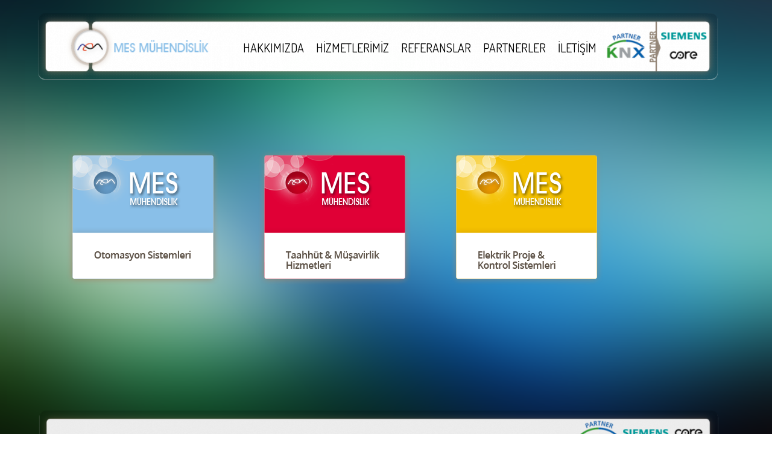

--- FILE ---
content_type: text/html; Charset=UTF-8
request_url: http://www.mesmuhendislik.com/tr-605362296-art=803002291/TURKMENBASI-ULUSLARARASI-LIMAN
body_size: 5212
content:
<!DOCTYPE html>
<html lang="tr">




<head><title>MES Mühendislik Elektrik Elektronik Proje ve Kontrol Sistemleri | Hazar denizinin en büyük limanı olan projede binaların iç ve cephe aydınlatma otomasyonları tarafımızca devreye alınmıştır.</title>
<meta http-equiv="Content-Type" content="text/html;charset=UTF-8"/>
<meta http-equiv="X-UA-Compatible" content="IE=edge,chrome=1">

<meta name="viewport" content="width=1200"/>
<!-- HTML5 shim and Respond.js IE8 support of HTML5 elements and media queries -->
<!--[if lt IE 9]>



<script src="https://oss.maxcdn.com/libs/html5shiv/3.7.0/html5shiv.js"></script>
<script src="https://oss.maxcdn.com/libs/respond.js/1.4.2/respond.min.js"></script>
<![endif]-->

<meta name="description" content="Hazar denizinin en büyük limanı olan projede binaların iç ve cephe aydınlatma otomasyonları tarafımızca devreye alınmıştır."/>
<meta name="keywords" content="siemens knx konya,Otomasyon Sistemleri, Konya Akıllı Ev, Konya Knx, Knx partneri, Knx türkiye, Knx siemens Partneri, knx bayi, aydınlatma otomasyonu, otomasyon bayi"/>
<meta name="robots" content="noodp"/>
<meta name="rating" content="general"/>
<meta name="copyright" content="http://innovacms.com"/>
<link rel="canonical" href="//www.mesmuhendislik.com/tr-605362296-art=803002291/TURKMENBASI-ULUSLARARASI-LIMAN" />
<link rel="stylesheet" type="text/css" href="/style.asp"/>
<link rel="stylesheet" href="/scripts/animate.min.css"/>
<script type="text/javascript" src="//code.jquery.com/jquery-latest.min.js"></script>
<script type="text/javascript" src="//cdnjs.cloudflare.com/ajax/libs/modernizr/2.8.3/modernizr.min.js"></script>
<script type="text/JavaScript" src="/scripts/jquery.carouFredSel-6.2.0-packed.js"></script>
<link rel="stylesheet" href="/scripts/fancy/jquery.fancybox.css?v=2.1.5" type="text/css" media="screen" />
<script type="text/javascript" src="/scripts/fancy/jquery.fancybox.pack.js?v=2.1.5"></script>
<link rel="stylesheet" href="/scripts/fancy/jquery.fancybox-buttons.css?v=1.0.5" type="text/css" media="screen" />
<script type="text/javascript" src="/scripts/fancy/jquery.fancybox-buttons.js?v=1.0.5"></script>
<script type="text/javascript" src="/scripts/fancy/jquery.fancybox-media.js?v=1.0.6"></script>
<link rel="stylesheet" href="/scripts/fancy/jquery.fancybox-thumbs.css?v=1.0.7" type="text/css" media="screen" />
<script type="text/javascript" src="/scripts/fancy/jquery.fancybox-thumbs.js?v=1.0.7"></script>
<link rel="stylesheet" href="/scripts/sweet-alert.css" type="text/css"/>
<script type="text/javascript" src="/scripts/sweet-alert.min.js"></script>
<script type="text/javascript" src="/scripts/functions.js"></script>
<link href="//maxcdn.bootstrapcdn.com/font-awesome/4.3.0/css/font-awesome.min.css" rel="stylesheet">
<link href="//fonts.googleapis.com/css?family=Dosis&amp;subset=latin,latin-ext" rel="stylesheet" type="text/css"/><link href="//fonts.googleapis.com/css?family=Cabin&amp;subset=latin,latin-ext" rel="stylesheet" type="text/css"/><link href="//fonts.googleapis.com/css?family=Titillium+Web&amp;subset=latin,latin-ext" rel="stylesheet" type="text/css"/><link href="//fonts.googleapis.com/css?family=Ubuntu&amp;subset=latin,latin-ext" rel="stylesheet" type="text/css"/><link href="//fonts.googleapis.com/css?family=roboto&amp;subset=latin,latin-ext" rel="stylesheet" type="text/css"/>
<!-- Schema.org markup for Google+ -->
<meta itemprop="name" content="MES Mühendislik Elektrik Elektronik Proje ve Kontrol Sistemleri | Hazar denizinin en büyük limanı olan projede binaların iç ve cephe aydınlatma otomasyonları tarafımızca devreye alınmıştır."><meta itemprop="description" content="Hazar denizinin en büyük limanı olan projede binaların iç ve cephe aydınlatma otomasyonları tarafımızca devreye alınmıştır.">
<meta itemprop="image" content="//www.mesmuhendislik.com/contents/gapliman_mes_06.jpg">
<!-- Twitter Card data -->
<meta name="twitter:card" content="summary"><meta name="twitter:title" content="MES Mühendislik Elektrik Elektronik Proje ve Kontrol Sistemleri | Hazar denizinin en büyük limanı olan projede binaların iç ve cephe aydınlatma otomasyonları tarafımızca devreye alınmıştır."><meta name="twitter:description" content="Hazar denizinin en büyük limanı olan projede binaların iç ve cephe aydınlatma otomasyonları tarafımızca devreye alınmıştır.">
<meta name="twitter:image" content="//www.mesmuhendislik.com/contents/gapliman_mes_06.jpg">
<!-- Open Graph data -->
<meta property="og:title" content="MES Mühendislik Elektrik Elektronik Proje ve Kontrol Sistemleri | Hazar denizinin en büyük limanı olan projede binaların iç ve cephe aydınlatma otomasyonları tarafımızca devreye alınmıştır." /><meta property="og:type" content="article" /><meta property="og:url" content="//www.mesmuhendislik.com/tr-605362296-art=803002291/TURKMENBASI-ULUSLARARASI-LIMAN" />
<meta property="og:image" content="//www.mesmuhendislik.com/contents/gapliman_mes_06.jpg" />
<meta property="og:description" content="Hazar denizinin en büyük limanı olan projede binaların iç ve cephe aydınlatma otomasyonları tarafımızca devreye alınmıştır." /><meta property="og:site_name" content="www.mesmuhendislik.com" />
<meta property="article:published_time" content="#2018-2-9 8:22:2#" /><meta property="article:section" content="Mes Bülten" /><meta property="article:tag" content="" /></head><body  data-defw="1200" data-pagetype="responsive" ><div id="bckslide_main" class="fixmax bck_cover"  style="transition: background-image 1s ease-in-out; -moz-transition: background-image 1s ease-in-out; background-image: url('/contents/0003.png');"></div>
<div id="main-container">

<div id="center-column" class="cf">
	<div id="content" data-width="1200" class="frms cf"><h1 class="sworker">REFERANSLAR</h1><h2 class="sworker"></h2><div class="cholder" id="4580"><div id="compo485838" data-caption="Ürün Platformu" data-type="pro_container" class="compo maxinnh marginal_center  "  data-tw="1100" data-th="500" data-left="50" data-top="0" style="position:absolute;overflow:visible;text-align:left;width:1100px;min-height:500px;padding:0px 0px 0px 0px ;margin:0px 0px 0px 0px ;left:50px;top:0px; "><div class="maxinnh prosec">
        <style scoped>.pro_ptdesign_605473817>div{position: relative; float: left; display: inline-block; width: 308px; height: 238px; overflow:visible; margin: 5px;}</style>
        <div class="maxinnh prosec pro_ptdesign_605473817">
        <div><div id="compo703897" data-caption="DB-Basit Resim" data-type="dbimg_img" class="compo maxinnh  "  data-tw="266" data-th="238" data-left="20" data-top="76" style="position:absolute;overflow:visible;text-align:left;width:266px;min-height:238px;padding:0px 0px 0px 0px ;margin:0px 0px 0px 0px ;left:20px;top:76px; "><a href="/tr-605362296-pt=1001152/Otomasyon-Sistemleri" target="_self" title=""><div class="fit_st bck_auto" style="background-image:url('/img?src=mes_muhendislik_otomasyon_sistemleri.png&w=266&h=238&wm=False&cr=true');"></div></a></div></div><div><div id="compo312641" data-caption="DB-Basit Resim" data-type="dbimg_img" class="compo maxinnh  "  data-tw="266" data-th="238" data-left="20" data-top="76" style="position:absolute;overflow:visible;text-align:left;width:266px;min-height:238px;padding:0px 0px 0px 0px ;margin:0px 0px 0px 0px ;left:20px;top:76px; "><a href="/tr-605362296-pt=2304557/Taahhut-Musavirlik-Hizmetleri" target="_self" title=""><div class="fit_st bck_auto" style="background-image:url('/img?src=mes_taahhutmusavirlikhizmetleri.png&w=266&h=238&wm=False&cr=true');"></div></a></div></div><div><div id="compo496412" data-caption="DB-Basit Resim" data-type="dbimg_img" class="compo maxinnh  "  data-tw="266" data-th="238" data-left="20" data-top="76" style="position:absolute;overflow:visible;text-align:left;width:266px;min-height:238px;padding:0px 0px 0px 0px ;margin:0px 0px 0px 0px ;left:20px;top:76px; "><a href="/tr-605362296-pt=2305046/Elektrik-Proje-Kontrol-Sistemleri" target="_self" title=""><div class="fit_st bck_auto" style="background-image:url('/img?src=mes_elektrikprojekontrolsistemleri.png&w=266&h=238&wm=False&cr=true');"></div></a></div></div></div></div></div></div></div>
	<div id="footer" class="fixbot_h"><div class="cholder" id="2213"><div id="compo150689" data-caption="Resim" data-type="img" class="compo maxinnh marginal_center  "  data-tw="1199" data-th="120" data-left="1" data-top="0" style="position:absolute;overflow:visible;text-align:left;width:1199px;min-height:120px;left:1px;top:0px; "><img src="/img?src=mm004_nzf.png&w=1199&h=120&wm=0&cr=true" alt=""/></div><div id="compo242805" data-caption="PartnerLink" data-type="link" class="compo maxinnh marginal_center  "  data-tw="62" data-th="39" data-left="930" data-top="43" style="position:absolute;overflow:visible;text-align:left;width:62px;min-height:39px;padding:0px 0px 0px 0px ;margin:0px 0px 0px 0px ;left:930px;top:43px; "><a id="txt242805" href="https://www.knx.org/knx-en/index.php" target="_blank" title=""><img class="fit_st bck_repeat" alt="" src="/scripts/images/blank.gif"/></a></div><div id="compo33167" data-caption="SiemensLink" data-type="link" class="compo maxinnh marginal_center  "  data-tw="73" data-th="29" data-left="1004" data-top="49" style="position:absolute;overflow:visible;text-align:left;width:73px;min-height:29px;padding:0px 0px 0px 0px ;margin:0px 0px 0px 0px ;left:1004px;top:49px; "><a id="txt33167" href="https://www.siemens.com/tr/tr/urunler/bina-teknolojileri/otomasyon.html" target="_blank" title=""><img class="fit_st bck_repeat" alt="" src="/scripts/images/blank.gif"/></a></div><div id="compo170254" data-caption="CoreLink" data-type="link" class="compo maxinnh marginal_center  "  data-tw="48" data-th="29" data-left="1088" data-top="49" style="position:absolute;overflow:visible;text-align:left;width:48px;min-height:29px;padding:0px 0px 0px 0px ;margin:0px 0px 0px 0px ;left:1088px;top:49px; "><a id="txt170254" href="https://core.com.tr/" target="_blank" title=""><img class="fit_st bck_repeat" alt="" src="/scripts/images/blank.gif"/></a></div></div></div>
	<div id="header" class="fixtop_h"><div class="cholder" id="7084"><div id="compo939649" data-caption="Resim" data-type="img" class="compo maxinnh marginal_center  "  data-tw="1200" data-th="150" data-left="0" data-top="0" style="position:absolute;overflow:visible;text-align:left;width:1200px;min-height:150px;left:0px;top:0px; "><img src="/img?src=mm003_nzf2.png&w=1200&h=150&wm=0&cr=true" alt=""/></div><div id="compo844652" data-caption="Açılan Menü" data-type="smartmenu" class="compo maxinnh marginal_center  "  data-tw="645" data-th="80" data-left="363" data-top="39" style="position:absolute;overflow:visible;text-align:center;width:645px;min-height:80px;padding:0px 0px 0px 0px ;margin:0px 0px 0px 0px ;left:363px;top:39px; "><script type="text/javascript" src="/scripts/jquery.smartmenus.min.js"></script><ul id="nav605380126"  class="sm sm-simple " ><li><a href="/tr-401548667/Firmamiz" target="_self" title="HAKKIMIZDA">HAKKIMIZDA</a></li><li><a href="javascript:void(0);" target="_self" title="HİZMETLERİMİZ">HİZMETLERİMİZ</a><ul><li><a href="/tr-605449488/" target="_self" title="AKILLI EV SİSTEMLERİ">AKILLI EV SİSTEMLERİ</a></li><li><a href="/tr-605449481/" target="_self" title="AVM OTOMASYON SİSTEMLERİ">AVM OTOMASYON SİSTEMLERİ</a></li><li><a href="/tr-605449461/" target="_self" title="ENDÜSTRİYEL OTOMASYON SİSTEMLERİ">ENDÜSTRİYEL OTOMASYON SİSTEMLERİ</a></li><li><a href="/tr-605449496/" target="_self" title="HASTANE OTOMASYON SİSTEMLERİ">HASTANE OTOMASYON SİSTEMLERİ</a></li><li><a href="/tr-605449480/" target="_self" title="OTEL OTOMASYON SİSTEMLERİ">OTEL OTOMASYON SİSTEMLERİ</a></li><li><a href="/tr-605449464/" target="_self" title="TİCARİ BİNA OTOMASYON SİSTEMLERİ">TİCARİ BİNA OTOMASYON SİSTEMLERİ</a></li></ul></li><li><a href="/tr-803072126-pt=1001152/OTOMASYON" target="_self" title="REFERANSLAR">REFERANSLAR</a></li><li><a href="/tr-605362276/PARTNERLER" target="_self" title="PARTNERLER">PARTNERLER</a></li><li><a href="/tr-402525078/Iletisim" target="_self" title="İLETİŞİM">İLETİŞİM</a></li></ul><script type="text/javascript">$(function () { $('ul#nav605380126').smartmenus({keepHighlighted:true,keepInViewport:true,markCurrentTree:true,markCurrentItem:true,scrollAccelerate:true,showOnClick:false,subMenusMinWidth:200,subMenusMaxWidth:645}); });</script>
<style type="text/css" scoped>
#nav605380126.sm-simple{float: left;}
#nav605380126.sm-vertical{/* box-shadow:0 1px 4px rgba(0,0,0,0.3);*/}
#nav605380126.sm-simple ul {border:0px solid transparent; background:#ffffff;}
#nav605380126.sm-vertical ul,#nav605380126.sm-simple ul ul { /* border-radius:4px; */}/* for vertical main menu subs and 2+ level horizontal main menu subs round all corners */
#nav605380126.sm-simple a {font-family:'Dosis';font-size:20px;color:#000000;font-weight:normal;text-decoration:none;white-space: nowrap;margin: 0px;text-align:left;background-color: transparent;/* Menu items*/
line-height:80px; height: 80px;padding: 0px 10px;
}
#nav605380126.sm-simple a:hover, #nav605380126.sm-simple a.current:hover, #nav605380126.sm-simple a:focus, #nav605380126.sm-simple a:active, #nav605380126.sm-simple a.highlighted {background-color:transparent; color:#000000;}

#nav605380126.sm-simple ul a {padding:7px 40px 7px 20px;text-shadow:none;width: auto;height: auto;line-height: normal;white-space: nowrap;background: transparent;text-align: left;font-family:'Dosis';font-size:14px;color:#000000;font-weight:normal;}
#nav605380126.sm-simple ul a:hover, #nav605380126.sm-simple ul a:focus, #nav605380126.sm-simple ul a:active,#nav605380126.sm-simple ul a.highlighted {color:#ffffff;background:#89bfe8;}
#nav605380126.sm-simple a.current, #nav605380126.sm-simple ul a.current {	background-color:transparent; color:#000000;}

/* Sub menu indicators*/

#nav605380126.sm-simple a span.sub-arrow,#nav605380126.sm-vertical a span.sub-arrow,#nav605380126.sm-simple ul a span.sub-arrow { display: none; }

/* Items separators*/
#nav605380126.sm-simple li {  }
#nav605380126.sm-simple li:last-child { background-image: url(''); }
#nav605380126.sm-vertical li, #nav605380126.sm-simple ul li { border-left:0; background-image: url(''); }
/* Scrolling arrows containers for tall sub menus*/
#nav605380126.sm-simple span.scroll-up, #nav605380126.sm-simple span.scroll-down { position:absolute; display:none;visibility:hidden; overflow:hidden; background:#ffffff;height:20px;}
#nav605380126.sm-simple span.scroll-up-arrow, #nav605380126.sm-simple span.scroll-down-arrow { position:absolute; top:-2px;left:50%; margin-left:-8px;width:0; height:0; overflow:hidden;	border-width:8px; border-style:dashed dashed solid dashed; border-color:transparent transparent #000000 transparent;}
#nav605380126.sm-simple span.scroll-down-arrow { top:6px; border-style:solid dashed dashed dashed; border-color:#000000 transparent transparent transparent;}
</style></div><div id="compo699433" data-caption="Link" data-type="link" class="compo maxinnh marginal_center  "  data-tw="227" data-th="64" data-left="88" data-top="51" style="position:absolute;overflow:visible;text-align:left;width:227px;min-height:64px;left:88px;top:51px; "><a id="txt699433" href="http://www.mesmuhendislik.com/" target="_self" title=""><img class="fit_st bck_repeat" alt="" src="/scripts/images/blank.gif"/></a></div><div id="compo748465" data-caption="Link" data-type="link" class="compo maxinnh marginal_center  "  data-tw="78" data-th="24" data-left="1065" data-top="52" style="position:absolute;overflow:visible;text-align:left;width:78px;min-height:24px;padding:0px 0px 0px 0px ;margin:0px 0px 0px 0px ;left:1065px;top:52px; "><a id="txt748465" href="https://www.siemens.com/tr/tr/urunler/bina-teknolojileri/otomasyon.html" target="_blank" title=""><img class="fit_st bck_repeat" alt="" src="/scripts/images/blank.gif"/></a></div><div id="compo195768" data-caption="Link" data-type="link" class="compo maxinnh marginal_center  "  data-tw="58" data-th="30" data-left="1076" data-top="82" style="position:absolute;overflow:visible;text-align:left;width:58px;min-height:30px;padding:0px 0px 0px 0px ;margin:0px 0px 0px 0px ;left:1076px;top:82px; "><a id="txt195768" href="https://core.com.tr/" target="_blank" title=""><img class="fit_st bck_repeat" alt="" src="/scripts/images/blank.gif"/></a></div></div></div>
</div>
</div>
<a href="#" class="scrollup"><i class="fa fa-chevron-circle-up fa-4x"></i></a><div class="hide"></div><script>
  (function(i,s,o,g,r,a,m){i['GoogleAnalyticsObject']=r;i[r]=i[r]||function(){
  (i[r].q=i[r].q||[]).push(arguments)},i[r].l=1*new Date();a=s.createElement(o),
  m=s.getElementsByTagName(o)[0];a.async=1;a.src=g;m.parentNode.insertBefore(a,m)
  })(window,document,'script','https://www.google-analytics.com/analytics.js','ga');

  ga('create', 'UA-44431473-1', 'auto');
  ga('send', 'pageview');

</script>
</body>
</html>


--- FILE ---
content_type: text/css
request_url: http://www.mesmuhendislik.com/style.asp
body_size: 4978
content:

html, body {height:100%;min-height:100%;margin:0px;padding:0px;}
body {background-color:#ffffff;font-family: "Arial,Helvetica";font-weight: normal;font-size: 12px;color: #303030;-webkit-font-smoothing: antialiased;}

#main-container {position:absolute;left:0px;top:0px;right:0px;bottom:auto;overflow:visible;min-height:100%;display:inline-block;}
#center-column{position:relative;margin:0px auto;overflow:visible;width:100%;min-width:1200px;}
#content{position:relative;display:inline-block; float: left; width: 100%; margin:0px; padding:0px; text-align:center;min-height:0px;
margin-top:160px;margin-bottom:120px;}
#header{text-align:center;top:0px;height:160px;}
#header.fixtop_e {position:fixed;left:0;right:0;z-index:999!important;}
#header.fixtop_h {position:absolute;width:100%;}
#footer{text-align:center;bottom:0px;height:120px;}
#footer.fixbot_e {position:fixed;left:0;right:0;z-index:999!important;}
#footer.fixbot_h {position:absolute;width:100%;}

.compo { display:inline-block; overflow: visible;-webkit-box-sizing:border-box;-moz-box-sizing:border-box;box-sizing:border-box;}
.colcover { position: relative; float:left; width: 100%; }
.cholder {position:relative;overflow:visible;}
.scrollup { z-index:100000; position:fixed; bottom:20px; right:20px; display:none;}.scrollup i{ color: rgba(0,0,0,0.3);}.scrollup:hover i{ color: rgba(0,0,0,0.8);}
.clearfix {float: none; clear: both;}
.cf:before,.cf:after { content:"";display:table;line-height:0;clear:both;}
.bbox {-webkit-box-sizing:border-box;-moz-box-sizing:border-box;box-sizing:border-box;}
.cbox {-webkit-box-sizing:content-box;-moz-box-sizing:content-box;box-sizing:content-box;}
audio,canvas,video {display: inline-block;}
audio:not([controls]) {display: none;height: 0;}
ul, li { margin:0px; padding:0px; list-style: none;}
table { border-collapse: collapse; }
table td, table th { padding: 2; }
strong { font-weight: bold; }
h1, h2, h3, h4, h5, h6, p, pre, blockquote, button { margin: 0px; padding:0px;}
a, img, input, select, textarea, button { border: 0; outline: none;}
a{text-decoration:none;}
a:link,a:visited,a:hover,a:active,i {color: inherit; outline: none;}
*.fa-shadow {text-shadow: 1px 1px 1px #ccc;}
*.fa-white {color: white}
*.fa-black {color: black}
*.fa-red {color: red}
*.fa-blue {color: blue}
*.fa-gray {color: gray}
.vertical-text { transform: rotate(-90deg);	transform-origin: left top 0; }
input[type="text"], input[type="password"], textarea, select { width: 100%; padding: 5px; margin:0;-webkit-box-sizing:border-box;-moz-box-sizing:border-box;box-sizing:border-box; }
textarea { height: 100%; }
input[type="image"], input[type="button"], input[type="submit"], button { cursor: pointer; background-color: transparent; }

input:required {
    background-image: url([data-uri]);
    background-position: right center; background-repeat: no-repeat;
}
input:required:valid { background-image: url([data-uri]); }
input:required:invalid, input:focus:invalid, .wrong { color: red!important; background-image: url([data-uri]); }

iframe {border: none;}
button div { padding: 8px; }
.freeform { background:transparent; border: 0px; width:100%; height: 100%; }
.prosec {position: relative; width: 100%; overflow: visible; float: left; display: inline-block; }
.absleft {position: absolute; left:0px; top:50%;}
.absright {position: absolute; right:0px; top:50%;}
.alleft {text-align:left;}
.alcenter {text-align:center;}
.alright {text-align:right;}
.altop {top:0px;}
.almiddle {top: 50%; transform: translateY(-50%);}
.albottom {bottom:0px;}
.flleft {float:left;}
.flright {float:right;}
.posabs {position: absolute;}
.posrel {position: relative;}
.posfix {position: fixed;}
.absmax { position: absolute; left: 0px; top: 0px; right: 0px; bottom: 0px; }
.absfullwh { position: absolute; left: 0px; top: 0px; width: 100%; height: 100%; }
.fixmax { position: fixed; left: 0px; top: 0px; right: 0px; bottom: 0px; }
.fit_cover {width: auto; height: auto; min-height:100%; min-width:100%;}
.fit_w {width: 100%; height: auto;}
.fit_h {height: 100%; width: auto;}
.fit_st {width: 100%; height: 100%;}
.bck_cover { background-position: center center;background-repeat: no-repeat;-webkit-background-size: cover;-moz-background-size: cover;-o-background-size: cover;background-size: cover; }
.bck_contain { background-position: center center;background-repeat: no-repeat;-webkit-background-size: contain;-moz-background-size: contain;-o-background-size: contain;background-size: contain; }
.bck_fit { background-position: center center;background-repeat: no-repeat;-webkit-background-size: 100% 100%;-moz-background-size: 100% 100%;-o-background-size: 100% 100%;background-size: 100% 100%; }
.bck_auto { background-position: center center;background-repeat: no-repeat;-webkit-background-size: auto;-moz-background-size: auto;-o-background-size: auto;background-size: auto; }
.bck_center { background-position: center center;background-repeat: no-repeat; }
.bck_repeat { background-repeat: repeat; }

.sworker { position: absolute; text-indent: -500px; height: 0px; width: 0px; z-index: -1; overflow: hidden;}
.hide { display: none; }
.pointer { cursor: pointer; }
.ofhide { overflow: hidden; }
.trans {transition: all 0.2s linear; -moz-transition: all 0.2s linear;}
.transbck {transition: background 0.2s linear; -moz-transition: background 0.2s linear; }
.carousel ul.caro { list-style: none; display: none; margin:0px; padding:0px; width: 100%; height: 100%; }
.carousel ul.caro > li {float: left; position: relative; overflow: hidden; display:table-cell; vertical-align:middle; text-align:center; }
.carousel .navs { z-index: 999!important; position: absolute; cursor: pointer; }
.carousel .pag {left: 0px; position: absolute; bottom: 0px; right: 0px; z-index: 999; padding: 10px; }
.carousel .pager { position: static!important; padding:-15px; display:inline; width:auto; background-color:rgba(0, 0, 0, 0.0); -webkit-border-radius: 5px; -moz-border-radius:5px; border-radius: 5px; }
.carousel .pager a { display: inline; padding: 3px; }
.carousel .pager span { border-radius: 50px; background-color: transparent; text-align:left; text-indent: -100px!important; line-height: 0; display: inline-block; width: 8px; height: 8px; overflow: hidden; }
.carousel .pager a.selected span,.carousel .pager a:hover span { box-shadow: 0px 0px 5px 0px rgba(0, 0, 0, 0.40); }
/*Smart Menu*/
.sm,.sm ul,.sm li{display:block;list-style:none;padding:0px;line-height:normal;direction:ltr;}
ul.sm li{position:relative;float:left;}
ul.sm a{position:relative;display:block;white-space:nowrap;}
ul.sm a.disabled{cursor:default;}
ul.sm ul{position:absolute;top:-9999999px;left:-800px; transition: all 0.5s linear; -moz-transition: all 0.5s linear;}
ul.sm-rtl{direction:rtl;}
ul.sm-rtl li{float:right;}
ul.sm ul.sm-nowrap>li>a{white-space:nowrap;}
ul.sm:after{content:"\00a0";display:block;height:0;font:0/0 serif;clear:both;visibility:hidden;overflow:hidden;}
* html ul.sm{height:1px;}
*:first-child+html ul.sm{min-height:1px;}
ul.sm{-webkit-tap-highlight-color:rgba(0,0,0,0);}
ul.sm ul li,ul.sm-vertical li{float:none;}
ul.sm ul a,ul.sm-vertical a{white-space:normal;}
* html ul.sm-vertical li{float:left;width:100%;}
* html ul.sm-vertical ul li{float:none;width:auto;}
*:first-child+html ul.sm-vertical>li{float:left;width:100%;}
div.img-selector label { position: relative;}
div.img-selector label > input{ display:none;}
div.img-selector label > img{ cursor:pointer; object-fit: contain; color: #ffffff; border:2px solid transparent; }
div.img-selector label > i{ display:none; position: absolute; bottom:5px; right: 5px; font-size: 14px;}
div.img-selector label > input:checked ~ i{ display: block; }


/* ************************************************************************************** */
.onerow {clear: both;}
/* iptal
.col1, .col2, .col3, .col4, .col5, .col6, .col7, .col8, .col9, .col10, .col11, .col12 {	float: left; margin:0px 3% 10px 0px;}
.last, .col12 {margin-left: 0!important;margin-right:0!important; }
.col1 { width: 5.5%!important; }.col2 { width: 14%!important; }.col3 { width: 22.5%!important; }.col4 { width: 31%!important; }.col5 { width: 39.5%!important; }.col6 { width: 48%!important; }.col7 { width: 56.5%!important; }.col8 { width: 65%!important; }.col9 { width: 73.5%!important; }.col10 { width: 82%!important; }.col11 { width: 90.5%!important; }.col12 { width: 99%!important; }
@media all and (max-width: 768px) {.onerow {} .col1, .col2, .col3, .col4, .col5, .col6, .col7, .col8, .col9, .col10, .col11 {	float: none;width: 99%;	}}
*/

[class*="col-"] {
	position: relative!important;
    float: left;
}
.row:after {
    content: "";
    clear: both;
    display: block;
}

/* Desktop */
@media only screen and (min-width: 721px) {
	div.vis_mobil {display: none!important;}
	div.vis_desktop {display: block!important;}
	.col-lg-1 {width: 8.33%!important;}
	.col-lg-2 {width: 16.66%!important;}
	.col-lg-3 {width: 25%!important;}
	.col-lg-4 {width: 33.33%!important;}
	.col-lg-5 {width: 41.66%!important;}
	.col-lg-6 {width: 50%!important;}
	.col-lg-7 {width: 58.33%!important;}
	.col-lg-8 {width: 66.66%!important;}
	.col-lg-9 {width: 75%!important;}
	.col-lg-10 {width: 83.33%!important;}
	.col-lg-11 {width: 91.66%!important;}
	.col-lg-12 {width: 100%!important;}
}

/* Mobil */
@media only screen and (max-width: 720px) {
	div.vis_mobil {display: block!important;}
	div.vis_desktop {display: none!important;}
	.col-sm-1 {width: 8.33%!important;}
	.col-sm-2 {width: 16.66%!important;}
	.col-sm-3 {width: 25%!important;}
	.col-sm-4 {width: 33.33%!important;}
	.col-sm-5 {width: 41.66%!important;}
	.col-sm-6 {width: 50%!important;}
	.col-sm-7 {width: 58.33%!important;}
	.col-sm-8 {width: 66.66%!important;}
	.col-sm-9 {width: 75%!important;}
	.col-sm-10 {width: 83.33%!important;}
	.col-sm-11 {width: 91.66%!important;}
	.col-sm-12 {width: 100%!important;}	
}
/* ************************************************************************************** */


--- FILE ---
content_type: application/javascript
request_url: http://www.mesmuhendislik.com/scripts/functions.js
body_size: 3692
content:
/*Coded By Hasan YILMAZ 2010*/
var defw,pconw,haszoom,body,scale,animated,marcen,maxinnw,maxinnh,maxwinh,pt,scrollup,content,fitwin;

function popwin(url, w, h) {
if (w == '') { w = screen.width };
if (h == '') { h = screen.height };
var l = (screen.width-w) / 2;
var t = (screen.height-h) / 2;
newwindow=window.open(url,'','width='+w+', height='+h+', top='+t+', left='+l+', fullscreen=no, scrollbars=auto');
if (window.focus) { newwindow.focus(); }
}

function addLoadEvent(func) {
var oldonload = window.onload;
if (typeof window.onload != 'function') { window.onload = func; } else { window.onload = function () { if (oldonload) { oldonload(); } func(); } }
}

function isMobile() {
try{ document.createEvent("TouchEvent"); return true; }
catch(e){ return false; }
}

function maxx() {
maxinnw.each(function (index) {var ths=$(this);ths.width(ths.data('tw')).width(Math.max( ths[0].scrollWidth,ths.width() )); });
maxinnh.each(function (index) {var ths=$(this);ths.height(ths.data('th')).height(Math.max( ths[0].scrollHeight,ths.height() )); });
fitwin.height(0);content.height(0);maxwinh.height(0);
var hh=body[0].scrollHeight;
if (content[0]) { content.height( Math.max(hh-(content.outerHeight(true)-content.outerHeight()),content[0].scrollHeight) ) };
maxwinh.each(function (index) {	var ths=$(this);ths.height( Math.max(ths[0].scrollHeight,hh) ); });
fitwin.each(function (index) {var ths=$(this);var hh=ths.parent().parent()[0].scrollHeight; ths.height( hh );});
}

function scaleobj() {
if (scale.length>0) {
	var bw=$(body)[0].clientWidth;
    var zoom=Math.max((bw/defw),1);
	scale.each(function (index) {
		var ths=$(this);
        ths.width( ths.data("tw")*zoom ).height( ths.data("th")*zoom );
    });
    scale.contents().css({"transform-origin":"left top","transform":"scale("+ zoom +")"});
	var nbw=$(body)[0].clientWidth;	// scrollbar çıkma sebebi zoom ise yeniden hesapla
	if (bw!=nbw) {
		var zoom=Math.max((nbw/defw),1);
		scale.each(function (index) {var ths=$(this);ths.height( ths.data("th")*zoom ).width( ths.data("tw")*zoom );});
		scale.contents().css({"transform":"scale("+ zoom +")"});
	}
}}

function resfunc() {
maxx();
if (pt) {
var marginal=Math.max(parseInt(((window.innerWidth-pconw)-20)/2),0);
marcen.each(function (index) {
	var ths=$(this);
	var templeft=ths.data("templeft");
	if (templeft==undefined) { ths.data("templeft",ths.position().left); templeft=ths.position().left; }
	ths.css("left",templeft+marginal);
}); }
scaleobj();
}

function fittowin() {
if (haszoom) {
var zoom = (body.width()/defw)*100;
if (zoom>50 && zoom<200) {$("#main-container").css({"zoom": "" + zoom + "%"});} 
}}

function animload() {if (animated) { animated.each(function () { var ths=$(this); var anm=ths.data('anim'); ths.removeClass(anm+' animated').css('opacity',"1").addClass(anm+' animated'); });}}
function reanim(obj) { var animated=$("div.animated",obj); animated.each(function () { var ths=$(this); var anm=ths.data('anim'); ths.removeClass(anm+' animated').css('opacity',"1").addClass(anm+' animated'); }); }
function recaro(obj) {obj.find(".carousel ul.caro").trigger('configuration', ['debug', false, true]);}
function caroanim(cr,data,anim) {cr.children("li").find('.animated').hide();data.find('.animated').show();if (anim) {cr.children("li").removeClass("animated "&anim);data.addClass("animated "&anim);}}

function scrollpgr() {
$("#navigation-menu a").hover(function () { $(this).next().fadeIn(); }, function () { $(this).next().hide(); });
$("#navigation-menu a,a[href='#top']").mPageScroll2id({ highlightSelector: "#navigation-menu a", forceSingleHighlight: true,
onStart:function(sec){sec.target.find('div.animated').each(function(el) {var anm=$(el).data('anim'); $(el).hide().removeClass(anm+' animated').addClass('tanimated'); }); },
onComplete:function(sec){sec.target.find('div.tanimated').each(function(el) {var anm=$(el).data('anim'); $(el).removeClass('tanimated').show().addClass(anm+' animated'); });}
});
}

function scroller() {
$('div.compo[data-scrollx],div.compo[data-scrolly]').each(function(){
	var $bgobj = $(this);
	$(window).scroll(function() {
		var sct=$(window).scrollTop(),tt=$bgobj.data('top'),tl=$bgobj.data('left');
		var scoffsety=$bgobj.data('scoffsety'),scminy=$bgobj.data('scminy'),scmaxy=$bgobj.data('scmaxy');
		if ((sct>=scoffsety) || (!scoffsety)) {
			var yPos=tt+((sct-scoffsety)*$bgobj.data('scrolly'));
			if ((yPos-tt)<scminy && scminy) {$bgobj.css("top",tt+scminy);}
			else if ((yPos-tt)>scmaxy && scmaxy) {$bgobj.css("top",tt+scmaxy);}
			else {$bgobj.css("top",yPos);}
		}
		var scoffsetx=$bgobj.data('scoffsetx'),scminx=$bgobj.data('scminx'),scmaxx=$bgobj.data('scmaxx');
		if ((sct>=scoffsetx) || (!scoffsetx)) {
			var xPos=tl+((sct-scoffsetx)*$bgobj.data('scrollx'));
			if ((xPos-tl)<scminx && scminx) {$bgobj.css("left",tl+scminx);}
			else if ((xPos-tl)>scmaxx && scmaxx) {$bgobj.css("left",tl+scmaxx);}
			else {$bgobj.css("left",xPos);}
		}
	});
});
}

function bckslide() {
var sobj=$("div[data-slide]");
sobj.each(function (index) {
	var ths=$(this);
	var pics=ths.data("slide").split("|");
	pics.forEach(function(val) {$("<img />").attr("src", "/contents/"+val);});
	var pind=1; 
	setInterval(function(){ths.css("background-image","url('/contents/"+pics[pind]+"')"); pind++; if (pics.length-1==pind) {pind=0;} },4000);
});
}

function fancyinit() {
//$('a.fancybox[data-fancybox-type!="iframe"]').fancybox();
$('a.fancybox[data-fancybox-type!="iframe"]:not([rel])').fancybox();
$('a.fancybox[rel]').fancybox({ closeBtn: false, helpers: { buttons: {}, title: { type: 'inside' }, thumbs: { width: 50, height: 50, source  : function(current) { return $(current.element).data('thumb'); }}} });
$('a.fancybox:not(.local)[data-fancybox-type="iframe"]').fancybox({ 'autoScale': true, 'autoSize': true });
$('a.fancybox.local[data-fancybox-type="iframe"]').fancybox({ 'autoScale': false, 'autoSize': false, 'width': 640, 'height': 480, beforeShow: function () { this.width = $('.fancybox-iframe').contents().find('#content')[0].scrollWidth + 20; this.height = $('.fancybox-iframe').contents().find('#content')[0].scrollHeight + 70; } });
}

function addscart(pid,cap) {
var scartobj=$("#scart");
var addbasket=true;
var errmsg="";
var opt="";
var imgoption=$("input:radio[name ='option_img"+pid+"']");
if (imgoption.length) {
	var imgopval=$("input:radio[name ='option_img"+pid+"']:checked").val();
	if (!imgopval) { addbasket=false; opt=opt+"&imgopt="; errmsg="err img option"; } else { opt=opt+"&imgopt="+encodeURIComponent(imgopval);}
} else {opt=opt+"&imgopt=";}
var txtoption=$("select#option_txt"+pid);
if (txtoption.length) {	if (!txtoption.val()) { addbasket=false; opt=opt+"&txtopt="; errmsg="err txt option"; } else { opt=opt+"&txtopt="+encodeURIComponent(txtoption.val());} } else {opt=opt+"&txtopt=";}
if (addbasket) {
var cnt=$("#scart_pid"+pid).val();
if (!cnt) cnt=1;
var dta="";
if (pid!='') { dta="additem="+pid+"&cnt="+cnt+"&cap="+encodeURIComponent(cap)+opt; }
var jqxhr=$.get("/scart.asp", dta)
.done(function (pdata) { scartobj.html(jqxhr.responseText); })
.fail(function (pdata) { alert("Error!\n" + jqxhr.responseText + "\n" + pdata); })
}else{swal('Hata !', errmsg, 'warning');}
return false;
}

addLoadEvent(maxx);
addLoadEvent(animload);

$(function () {
body = $("body");
defw = body.data("defw");
haszoom = body.hasClass('zoom');
pt = (body.data('pagetype') == 'responsive');
content = $('div#content');
pconw = content.data("width");
if (pconw == undefined) { pconw = 1000 }
animated = $('div.animated');
scale = $('div.scale');
marcen = $('div.marginal_center');
maxinnw = $('div.maxinnw');
maxinnh = $('div.maxinnh');
maxwinh = $('div.maxwinh');
fitwin = $(".fitwin");
scrollup = $('a.scrollup');

resfunc();
fancyinit();
bckslide();
scroller();

$(window).scrollTop(0);
$(window).bind("resize", resfunc);
if (window.innerHeight < window.innerWidth) { $(window).scroll(function () { if ($(this).scrollTop() > 100) { scrollup.fadeIn(); } else { scrollup.fadeOut(); } }); scrollup.click(function () { $("html, body").animate({ scrollTop: 0 }, 600); return false; }); }

$('a[href*=#]:not([href=#])').click(function () { if (location.pathname.replace(/^\//, '') == this.pathname.replace(/^\//, '') && location.hostname == this.hostname) { var target = $(this.hash); if (target.length) { $('html,body').animate({ scrollTop: target.offset().top }, 1000); return false; } } });
$("img[data-hover]").hover(function () { $(this).data('oldsrc', $(this).attr('src')).attr('src', $(this).data('hover')); }, function () { $(this).attr('src', $(this).data('oldsrc')); });

});

--- FILE ---
content_type: text/plain
request_url: https://www.google-analytics.com/j/collect?v=1&_v=j102&a=1651275525&t=pageview&_s=1&dl=http%3A%2F%2Fwww.mesmuhendislik.com%2Ftr-605362296-art%3D803002291%2FTURKMENBASI-ULUSLARARASI-LIMAN&ul=en-us%40posix&dt=MES%20M%C3%BChendislik%20Elektrik%20Elektronik%20Proje%20ve%20Kontrol%20Sistemleri%20%7C%20Hazar%20denizinin%20en%20b%C3%BCy%C3%BCk%20liman%C4%B1%20olan%20projede%20binalar%C4%B1n%20i%C3%A7%20ve%20cephe%20ayd%C4%B1nlatma%20otomasyonlar%C4%B1%20taraf%C4%B1m%C4%B1zca%20devreye%20al%C4%B1nm%C4%B1%C5%9Ft%C4%B1r.&sr=1280x720&vp=1280x720&_u=IEBAAEABAAAAACAAI~&jid=2003695821&gjid=1629753832&cid=497897239.1768514120&tid=UA-44431473-1&_gid=2097811697.1768514120&_r=1&_slc=1&z=2074350448
body_size: -451
content:
2,cG-83QDRJ8HVF